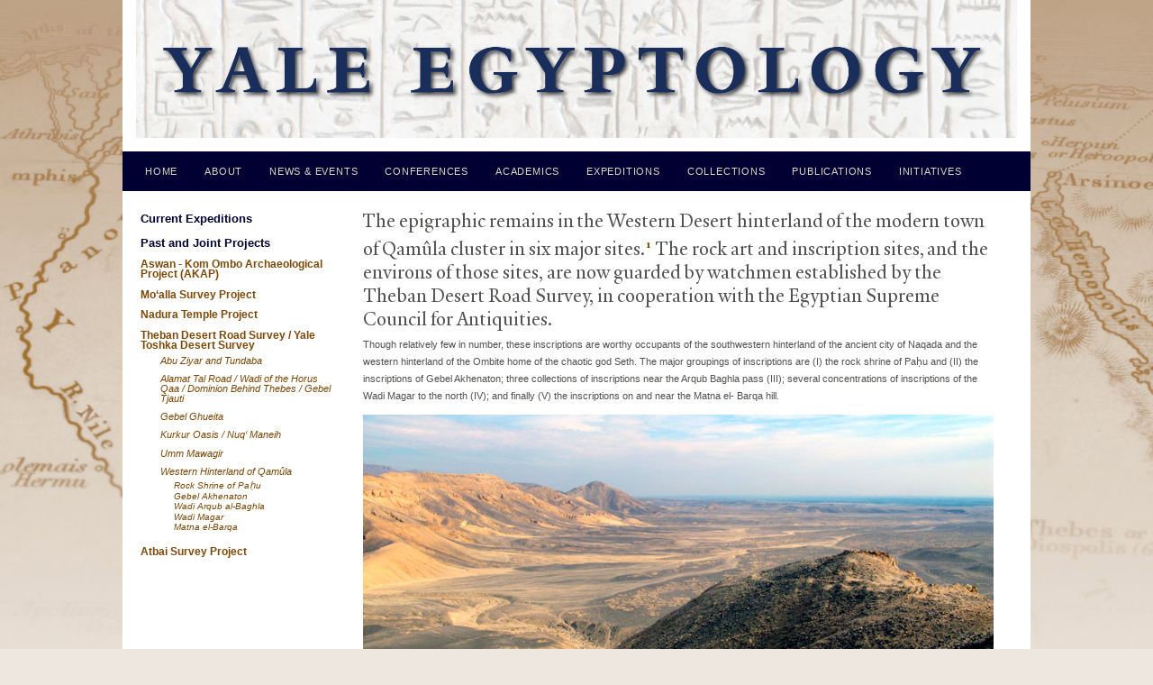

--- FILE ---
content_type: text/html; charset=utf-8
request_url: https://egyptology.yale.edu/expeditions/past-and-joint-projects/theban-desert-road-survey-yale-toshka-desert-survey/qamula
body_size: 7694
content:
<!DOCTYPE html>
<!--[if lt IE 7 ]> <html lang="en" dir="ltr" class="ie6"> <![endif]-->
<!--[if IE 7 ]>    <html lang="en" dir="ltr" class="ie7"> <![endif]-->
<!--[if IE 8 ]>    <html lang="en" dir="ltr" class="ie8"> <![endif]-->
<!--[if IE 9 ]>    <html lang="en" dir="ltr" class="ie9"> <![endif]-->
<!--[if (gt IE 9)|!(IE)]><!--> <html lang="en" dir="ltr" prefix="content: http://purl.org/rss/1.0/modules/content/ dc: http://purl.org/dc/terms/ foaf: http://xmlns.com/foaf/0.1/ og: http://ogp.me/ns# rdfs: http://www.w3.org/2000/01/rdf-schema# sioc: http://rdfs.org/sioc/ns# sioct: http://rdfs.org/sioc/types# skos: http://www.w3.org/2004/02/skos/core# xsd: http://www.w3.org/2001/XMLSchema#"> <!--<![endif]-->
<head>
<meta http-equiv="X-UA-Compatible" content="IE=edge">
  <!--

  GGGGGGGGGGGG      GGGGGGGGGGG               fGGGGGG
    ;GGGGG.             GGGi                     GGGG
      CGGGG:           GGG                       GGGG
       lGGGGt         GGL                        GGGG
        .GGGGC       GG:                         GGGG
          GGGGG    .GG.        ;CGGGGGGL         GGGG          .LGGGGGGGL
           GGGGG  iGG        GGG:   ,GGGG        GGGG        tGGf     ;GGGC
            LGGGGfGG        GGGG     CGGG;       GGGG       GGGL       GGGGt
             lGGGGL                  CGGG;       GGGG      CGGGCCCCCCCCCCCCC
              GGGG                   GGGG,       GGGG      GGGG
              GGGG             tCGG; CGGG,       GGGG      GGGG
              GGGG          GGGG     CGGG.       GGGG      GGGGL
              GGGG         GGGGC     CGGG.       GGGG      :GGGGC          :
             ,GGGGG.       GGGGG:  .LGGGGG,.tG   GGGG        GGGGGGt,..,fGC
        ,GGGGGGGGGGGGGGf    iGGGGGG   CGGGGC  GGGGGGGGGG       LGGGGGGGC

  -->
  <meta http-equiv="Content-Type" content="text/html; charset=utf-8" />
<meta name="Generator" content="Drupal 7 (http://drupal.org)" />
<link rel="canonical" href="/expeditions/past-and-joint-projects/theban-desert-road-survey-yale-toshka-desert-survey/qamula" />
<link rel="shortlink" href="/node/45" />
<link rel="shortcut icon" href="https://egyptology.yale.edu/sites/all/themes/yale_omega_base/images/favicon.ico" type="image/vnd.microsoft.icon" />
<meta name="viewport" content="width=device-width, initial-scale=1, maximum-scale=10, minimum-scale=1, user-scalable=yes, target-densitydpi=160dpi" />
  <title>Western Hinterland of Qamûla
 | Yale Egyptology</title>
  <meta name="HandheldFriendly" content="true">
  <meta name="MobileOptimized" content="320">
    
  <!-- Apple Touch Homescreen images -->
  <link rel="apple-touch-icon-precomposed" href="/sites/all/themes/yale_omega_base/images/touch/apple-touch-icon-57x57.png" />                   <!-- iPhone -->
  <link rel="apple-touch-icon-precomposed" sizes="114x114" href="/sites/all/themes/yale_omega_base/images/touch/apple-touch-icon-114x114.png" /> <!-- iPhone Retina -->
  <link rel="apple-touch-icon-precomposed" sizes="72x72" href="/sites/all/themes/yale_omega_base/images/touch/apple-touch-icon-72x72.png" />     <!-- iPad -->
  <link rel="apple-touch-icon-precomposed" sizes="228x228" href="/sites/all/themes/yale_omega_base/images/touch/apple-touch-icon-228x228.png" /> <!-- iPad Retina -->
  
  <link type="text/css" rel="stylesheet" href="https://egyptology.yale.edu/sites/default/files/css/css_kShW4RPmRstZ3SpIC-ZvVGNFVAi0WEMuCnI0ZkYIaFw.css" media="all" />
<link type="text/css" rel="stylesheet" href="https://egyptology.yale.edu/sites/default/files/css/css_9IfZ-v8TIYjodZBeDRosJZuG9PpA3u_KzuiS_HJb_8I.css" media="all" />
<link type="text/css" rel="stylesheet" href="https://egyptology.yale.edu/sites/default/files/css/css_HPVodKRv2Gua8PgOka7M-LHlddi_ueFuJ0FJFUanyY8.css" media="all" />
<link type="text/css" rel="stylesheet" href="//maxcdn.bootstrapcdn.com/font-awesome/4.7.0/css/font-awesome.min.css" media="all" />
<link type="text/css" rel="stylesheet" href="https://egyptology.yale.edu/sites/default/files/css/css_xQ9IGPR4YuWyDz9nFMvo6E9czMUUdvF-1XCHzMULBUE.css" media="all" />
<link type="text/css" rel="stylesheet" href="https://egyptology.yale.edu/sites/default/files/css_injector/css_injector_5.css?s9hdlc" media="all" />
<link type="text/css" rel="stylesheet" href="https://egyptology.yale.edu/sites/default/files/css_injector/css_injector_6.css?s9hdlc" media="all" />
<link type="text/css" rel="stylesheet" href="https://egyptology.yale.edu/sites/default/files/css_injector/css_injector_8.css?s9hdlc" media="all" />
<link type="text/css" rel="stylesheet" href="https://egyptology.yale.edu/sites/default/files/css_injector/css_injector_10.css?s9hdlc" media="all" />
<link type="text/css" rel="stylesheet" href="https://egyptology.yale.edu/sites/default/files/css_injector/css_injector_11.css?s9hdlc" media="all" />
<link type="text/css" rel="stylesheet" href="https://egyptology.yale.edu/sites/default/files/css_injector/css_injector_18.css?s9hdlc" media="all" />

<!--[if (lt IE 9)&(!IEMobile)]>
<link type="text/css" rel="stylesheet" href="https://egyptology.yale.edu/sites/default/files/css/css_ogCWpZBEnwhlIwyH7LVuq-N7l8PHDm-b16sxXMdhtqs.css" media="all" />
<![endif]-->

<!--[if gte IE 9]><!-->
<link type="text/css" rel="stylesheet" href="https://egyptology.yale.edu/sites/default/files/css/css_Sx0x1cC9CySn7YKwwEzjZBXdYiMVu1_90p73El_dq-g.css" media="all" />
<!--<![endif]-->
  <script type="text/javascript" src="https://egyptology.yale.edu/sites/all/libraries/respondjs/respond.min.js?s9hdlc"></script>
<script type="text/javascript">
<!--//--><![CDATA[//><!--
document.cookie = 'adaptive_image=' + Math.max(screen.width, screen.height) + '; path=/';
//--><!]]>
</script>
<script type="text/javascript" src="//ajax.googleapis.com/ajax/libs/jquery/1.8.3/jquery.min.js"></script>
<script type="text/javascript">
<!--//--><![CDATA[//><!--
window.jQuery || document.write("<script src='/sites/all/modules/contrib/jquery_update/replace/jquery/1.8/jquery.min.js'>\x3C/script>")
//--><!]]>
</script>
<script type="text/javascript" src="https://egyptology.yale.edu/sites/default/files/js/js_Hfha9RCTNm8mqMDLXriIsKGMaghzs4ZaqJPLj2esi7s.js"></script>
<script type="text/javascript" src="https://egyptology.yale.edu/sites/default/files/js/js_6WjiFgvmHfmfHrKGHz-A0lTB6gHYOj0W5sdi01IZZqI.js"></script>
<script type="text/javascript" src="https://egyptology.yale.edu/sites/default/files/js/js_IBF9Fz_O7hcYXe6M33znnJxl8OwjJq6LWG_8-6AY9Bg.js"></script>
<script type="text/javascript" src="https://www.googletagmanager.com/gtag/js?id=UA-69607439-1"></script>
<script type="text/javascript">
<!--//--><![CDATA[//><!--
window.dataLayer = window.dataLayer || [];function gtag(){dataLayer.push(arguments)};gtag("js", new Date());gtag("set", "developer_id.dMDhkMT", true);gtag("config", "UA-69607439-1", {"groups":"default","cookie_domain":"egyptology.yale.edu","anonymize_ip":true});
//--><!]]>
</script>
<script type="text/javascript" src="https://egyptology.yale.edu/sites/default/files/js/js_VFMPGalbav-128QKDaN2MIFrWuF4fbgLyCRIE6ro22k.js"></script>
<script type="text/javascript" src="https://egyptology.yale.edu/sites/default/files/js/js_EQihcflljLa8xdeUkU5JllsdmKp_ZTpENAG-FS8l99k.js"></script>
<script type="text/javascript">
<!--//--><![CDATA[//><!--
jQuery.extend(Drupal.settings, {"basePath":"\/","pathPrefix":"","setHasJsCookie":0,"ajaxPageState":{"theme":"yale_wide","theme_token":"_e2f7NMzx57n2b-L-bQCD8w7pg2a24MEeM8p58G5VuA","jquery_version":"1.8","js":{"sites\/all\/modules\/contrib\/responsive_imagemaps\/responsive_imagemaps.js":1,"0":1,"sites\/all\/libraries\/respondjs\/respond.min.js":1,"1":1,"\/\/ajax.googleapis.com\/ajax\/libs\/jquery\/1.8.3\/jquery.min.js":1,"2":1,"misc\/jquery-extend-3.4.0.js":1,"misc\/jquery-html-prefilter-3.5.0-backport.js":1,"misc\/jquery.once.js":1,"misc\/drupal.js":1,"misc\/ajax.js":1,"sites\/all\/modules\/contrib\/jquery_update\/js\/jquery_update.js":1,"sites\/all\/libraries\/colorbox\/jquery.colorbox-min.js":1,"sites\/all\/modules\/contrib\/colorbox\/js\/colorbox.js":1,"sites\/all\/modules\/contrib\/colorbox\/styles\/plain\/colorbox_style.js":1,"sites\/all\/modules\/contrib\/colorbox\/js\/colorbox_load.js":1,"sites\/all\/modules\/contrib\/colorbox\/js\/colorbox_inline.js":1,"sites\/all\/modules\/contrib\/jscrollpane\/js\/jquery.jscrollpane.min.js":1,"sites\/all\/modules\/contrib\/jscrollpane\/js\/jquery.mousewheel.js":1,"sites\/all\/modules\/contrib\/jscrollpane\/js\/script.js":1,"sites\/all\/libraries\/responsive-imagemaps\/jquery.rwdImageMaps.min.js":1,"sites\/all\/modules\/contrib\/custom_search\/js\/custom_search.js":1,"sites\/all\/modules\/contrib\/google_analytics\/googleanalytics.js":1,"https:\/\/www.googletagmanager.com\/gtag\/js?id=UA-69607439-1":1,"3":1,"misc\/progress.js":1,"sites\/all\/modules\/contrib\/colorbox_node\/colorbox_node.js":1,"sites\/all\/themes\/omega\/omega\/js\/jquery.formalize.js":1,"sites\/all\/themes\/omega\/omega\/js\/omega-mediaqueries.js":1,"sites\/all\/themes\/yale_omega_base\/js\/modernizr.custom.min.js":1,"sites\/all\/themes\/yale_omega_base\/js\/jquery.fitted.js":1,"sites\/all\/themes\/yale_omega_base\/js\/typebutter.jquery.min.js":1,"sites\/all\/themes\/yale_omega_base\/js\/typebutter.yaledesign.js":1,"sites\/all\/themes\/yale_omega_base\/js\/jcaption.min.js":1,"sites\/all\/themes\/yale_omega_base\/js\/fastclick.min.js":1,"sites\/all\/themes\/yale_omega_base\/js\/scripts.js":1},"css":{"modules\/system\/system.base.css":1,"modules\/system\/system.menus.css":1,"modules\/system\/system.messages.css":1,"modules\/system\/system.theme.css":1,"sites\/all\/modules\/contrib\/adaptive_image\/css\/adaptive-image.css":1,"sites\/all\/modules\/contrib\/calendar\/css\/calendar_multiday.css":1,"sites\/all\/modules\/contrib\/colorbox_node\/colorbox_node.css":1,"modules\/comment\/comment.css":1,"modules\/field\/theme\/field.css":1,"modules\/node\/node.css":1,"modules\/search\/search.css":1,"modules\/user\/user.css":1,"sites\/all\/modules\/contrib\/views\/css\/views.css":1,"sites\/all\/modules\/contrib\/ckeditor\/css\/ckeditor.css":1,"sites\/all\/modules\/contrib\/colorbox\/styles\/plain\/colorbox_style.css":1,"sites\/all\/modules\/contrib\/ctools\/css\/ctools.css":1,"sites\/all\/modules\/contrib\/jscrollpane\/css\/jquery.jscrollpane.css":1,"sites\/all\/modules\/contrib\/typogrify\/typogrify.css":1,"sites\/all\/modules\/contrib\/node_embed\/plugins\/node_embed\/node_embed.css":1,"sites\/all\/modules\/contrib\/ds\/layouts\/ds_2col_fluid\/ds_2col_fluid.css":1,"\/\/maxcdn.bootstrapcdn.com\/font-awesome\/4.7.0\/css\/font-awesome.min.css":1,"sites\/all\/themes\/omega\/alpha\/css\/alpha-reset.css":1,"sites\/all\/themes\/omega\/alpha\/css\/alpha-mobile.css":1,"sites\/all\/themes\/omega\/alpha\/css\/alpha-alpha.css":1,"sites\/all\/themes\/omega\/omega\/css\/formalize.css":1,"sites\/all\/themes\/omega\/omega\/css\/omega-forms.css":1,"sites\/default\/files\/fontyourface\/font.css":1,"\/sites\/all\/libraries\/fontyourface\/YaleDesign-italic-bold\/stylesheet.css":1,"\/sites\/all\/libraries\/fontyourface\/YaleDesign-italic-normal\/stylesheet.css":1,"\/sites\/all\/libraries\/fontyourface\/YaleDesign-normal-bold\/stylesheet.css":1,"\/sites\/all\/libraries\/fontyourface\/YaleDesign-normal-normal\/stylesheet.css":1,"sites\/all\/themes\/yale_omega_base\/css\/omega-visuals.css":1,"sites\/all\/themes\/yale_omega_base\/css\/system.menus.css":1,"sites\/all\/themes\/yale_omega_base\/css\/global.css":1,"sites\/all\/themes\/yale_wide\/css\/custom.css":1,"sites\/all\/themes\/yale_omega_base\/css\/fonts.css":1,"sites\/all\/themes\/yale_omega_base\/css\/accents.css":1,"public:\/\/css_injector\/css_injector_5.css":1,"public:\/\/css_injector\/css_injector_6.css":1,"public:\/\/css_injector\/css_injector_8.css":1,"public:\/\/css_injector\/css_injector_10.css":1,"public:\/\/css_injector\/css_injector_11.css":1,"public:\/\/css_injector\/css_injector_18.css":1,"ie::normal::sites\/all\/themes\/yale_omega_base\/css\/yale-omega-base-978-default.css":1,"ie::normal::sites\/all\/themes\/yale_omega_base\/css\/yale-omega-base-978-default-normal.css":1,"ie::normal::sites\/all\/themes\/yale_omega_base\/css\/grid\/978_default\/normal\/978-default-normal-12.css":1,"fluid::sites\/all\/themes\/yale_omega_base\/css\/yale-omega-base-978-default.css":1,"sites\/all\/themes\/yale_omega_base\/css\/grid\/978_default\/fluid\/978-default-fluid-12.css":1,"narrow::sites\/all\/themes\/yale_omega_base\/css\/yale-omega-base-978-default.css":1,"narrow::sites\/all\/themes\/yale_omega_base\/css\/yale-omega-base-978-default-narrow.css":1,"sites\/all\/themes\/yale_omega_base\/css\/grid\/978_default\/narrow\/978-default-narrow-12.css":1,"normal::sites\/all\/themes\/yale_omega_base\/css\/yale-omega-base-978-default.css":1,"normal::sites\/all\/themes\/yale_omega_base\/css\/yale-omega-base-978-default-normal.css":1,"sites\/all\/themes\/yale_omega_base\/css\/grid\/978_default\/normal\/978-default-normal-12.css":1}},"colorbox":{"opacity":"0.85","current":"{current} of {total}","previous":"\u00ab Prev","next":"Next \u00bb","close":"Close","maxWidth":"98%","maxHeight":"98%","fixed":true,"mobiledetect":true,"mobiledevicewidth":"480px","specificPagesDefaultValue":"admin*\nimagebrowser*\nimg_assist*\nimce*\nnode\/add\/*\nnode\/*\/edit\nprint\/*\nprintpdf\/*\nsystem\/ajax\nsystem\/ajax\/*"},"jScrollPane":{"class":".scroll-pane"},"custom_search":{"form_target":"_self","solr":0},"googleanalytics":{"account":["UA-69607439-1"],"trackOutbound":1,"trackMailto":1,"trackDownload":1,"trackDownloadExtensions":"7z|aac|arc|arj|asf|asx|avi|bin|csv|doc(x|m)?|dot(x|m)?|exe|flv|gif|gz|gzip|hqx|jar|jpe?g|js|mp(2|3|4|e?g)|mov(ie)?|msi|msp|pdf|phps|png|ppt(x|m)?|pot(x|m)?|pps(x|m)?|ppam|sld(x|m)?|thmx|qtm?|ra(m|r)?|sea|sit|tar|tgz|torrent|txt|wav|wma|wmv|wpd|xls(x|m|b)?|xlt(x|m)|xlam|xml|z|zip","trackColorbox":1,"trackDomainMode":1},"colorbox_node":{"width":"600px","height":"600px"},"omega":{"layouts":{"primary":"normal","order":["fluid","narrow","normal"],"queries":{"fluid":"all and (min-width: 740px) and (min-device-width: 740px), (max-device-width: 800px) and (min-width: 740px) and (orientation:landscape)","narrow":"all and (min-width: 740px) and (max-width: 1007px)","normal":"all and (min-width: 1008px) and (min-device-width: 1008px), all and (max-device-width: 1024px) and (min-width: 1024px) and (orientation:landscape)"}}}});
//--><!]]>
</script>

</head>
<body class="html not-front not-logged-in page-node page-node- page-node-45 node-type-page context-expeditions one-sidebar sidebar-first accent-orange side-charcoal">
  <div id="skip-link">
    <a href="#main-content" class="element-invisible element-focusable">Skip to main content</a>
  </div>
  <div class="region region-page-top" id="region-page-top">
  <div class="region-inner region-page-top-inner">
      </div>
</div>
  <div class="page clearfix" id="page">
      <header id="section-header" class="section section-header">
  <div id="zone-topper-wrapper" class="zone-wrapper zone-topper-wrapper clearfix">  <div id="zone-topper" class="zone zone-topper clearfix container-12">
    <div class="grid-8 region region-topper-second" id="region-topper-second">
  <div class="region-inner region-topper-second-inner">
      </div>
</div>
  </div>
</div><div id="zone-branding-wrapper" class="zone-wrapper zone-branding-wrapper clearfix">  <div id="zone-branding" class="zone zone-branding clearfix container-12">
    <div class="grid-12 region region-branding" id="region-branding">
  <div class="region-inner region-branding-inner">
        <div class="branding-data clearfix">
            <div class="logo-img">
        <a href="/" rel="home" title=""><img src="https://egyptology.yale.edu/sites/default/files/graphic-egyptology-logoo_0.jpg" alt="" id="logo" /></a>      </div>
                </div>
          </div>
</div>
  </div>
</div></header>
  
      <section id="section-content" class="section section-content">
  <div id="zone-menu-wrapper" class="zone-wrapper zone-menu-wrapper clearfix">  <div id="zone-menu" class="zone zone-menu clearfix container-12">
    <div class="grid-12 region region-menu" id="region-menu">
  <div class="region-inner region-menu-inner">
        <ul class="mobile-nav">
      <li class="main">Main Menu</li>
      <li class="sub"><a href="#submenu">Sub Menu</a></li>
    </ul>
    <div class="block block-system block-menu block-main-menu block-system-main-menu odd block-without-title" id="block-system-main-menu">
  <div class="block-inner clearfix">
            
    <div class="content clearfix">
      <ul class="menu"><li class="first leaf menu-home"><a href="/">Home</a></li>
<li class="collapsed menu-about"><a href="/mission">About</a></li>
<li class="leaf menu-news-&amp;-events"><a href="/news">News &amp; Events</a></li>
<li class="collapsed menu-conferences"><a href="/current-conferences">Conferences</a></li>
<li class="collapsed menu-academics"><a href="/undergraduate-program">Academics</a></li>
<li class="expanded active-trail menu-expeditions"><a href="/expeditions/current-expeditions" class="active-trail">Expeditions</a></li>
<li class="collapsed menu-collections"><a href="/yale-egyptian-collections">Collections</a></li>
<li class="leaf menu-publications"><a href="/yale-egyptological-publications">Publications</a></li>
<li class="last collapsed menu-initiatives"><a href="/intitiatives/digital-egyptology">Initiatives</a></li>
</ul>    </div>
  </div>
</div>
  </div>
</div>
  </div>
</div><div id="zone-content-wrapper" class="zone-wrapper zone-content-wrapper clearfix">  <div id="zone-content" class="zone zone-content clearfix container-12">
          <div id="breadcrumb" class="grid-12"><h2 class="element-invisible">You are here</h2><div class="breadcrumb"><a href="/">Home</a> » <a href="/expeditions/current-expeditions">Expeditions</a> » <a href="/expeditions/past-and-joint-projects">Past and Joint Projects</a> » <a href="/expeditions/past-and-joint-projects/theban-desert-road-survey-and-yale-toshka-desert-survey">Theban Desert Road Survey / Yale Toshka Desert Survey</a> » Western Hinterland of Qamûla</div></div>
            <div class="grid-9 push-3 region region-content" id="region-content">
  <div class="region-inner region-content-inner">
    <a id="main-content"></a>
            <div class="element-invisible">    <h1 class="title" id="page-title">Western Hinterland of Qamûla
</h1>
    </div>                    <div class="block block-system block-main block-system-main odd block-without-title" id="block-system-main">
  <div class="block-inner clearfix">
            
    <div class="content clearfix">
      <div class="ds-2col-fluid node node-page view-mode-full group-one-column clearfix">

  
      <div class="group-left">
      <div class="field field-name-body field-type-text-with-summary field-label-hidden"><div class="field-items"><div class="field-item even" property="content:encoded"><h2>The epigraphic remains in the Western Desert hinterland of the modern town of Qamûla cluster in six major sites.<sup><a href="#foot">1</a></sup> The rock art and inscription sites, and the environs of those sites, are now guarded by watchmen established by the Theban Desert Road Survey, in cooperation with the Egyptian Supreme Council for Antiquities.</h2>
<p>Though relatively few in number, these inscriptions are worthy occupants of the southwestern hinterland of the ancient city of Naqada and the western hinterland of the Ombite home of the chaotic god Seth. <span>The major groupings of inscriptions are (I) the rock shrine of Paḥu and (II) the inscriptions of Gebel Akhenaton; three collections of inscriptions near the Arqub Baghla pass (III); several concentrations of inscriptions of the Wadi Magar to the north (IV); and finally (V) the inscriptions on and near the Matna el- Barqa hill.</span></p>
<p><img alt="" src="/sites/default/files/images/expeditions/qamula/qamula2.jpg" style="width:800px; height:450px" width="800" height="450" /></p>
<h6><a name="foot" id="foot"></a>Notes</h6>
<ol>
<li>1. This online presentation is a summary derived from J.C. Darnell,<em> Theban Desert Road Survey II: The Rock Shrine of Paḥu, Gebel Akhenaton, and Other Rock Inscriptions from the Western Hinterland of Qamûla</em>, Yale Egyptological Publications 1, in press. The rock inscriptions associated with a monastic site in an isolated branch of the Wadi Arqub el-Baghla will be treated separately (publication forthcoming).</li>
</ol>
</div></div></div>    </div>
  
  
</div>

    </div>
  </div>
</div>
      </div>
</div>
<aside class="grid-3 pull-9 region region-sidebar-first" id="region-sidebar-first">
  <div class="region-inner region-sidebar-first-inner">
  <ul class="mobile-jump">
    <li class="sub-anchor"><a name="submenu">&nbsp;</a></li>
    <li class="sub-return"><a href="#">Top</a></li>
  </ul>
    <div class="block block-menu-block block-2 block-menu-block-2 odd block-without-title" id="block-menu-block-2">
  <div class="block-inner clearfix">
            
    <div class="content clearfix">
      <div class="menu-block-wrapper menu-block-2 menu-name-main-menu parent-mlid-0 menu-level-2">
  <ul class="menu"><li class="first collapsed menu-mlid-889 menu-current-expeditions"><a href="/expeditions/current-expeditions">Current Expeditions</a></li>
<li class="last expanded active-trail menu-mlid-888 menu-past-and-joint-projects"><a href="/expeditions/past-and-joint-projects" class="active-trail active-trail">Past and Joint Projects</a><ul class="menu"><li class="first leaf menu-mlid-904 menu-aswan---kom-ombo-archaeological-project-(akap)"><a href="/expeditions/past-and-joint-projects/aswan-kom-ombo-archaeological-project-akap" title="The Aswan - Kom Ombo Archaeological Project" id="AKAP" name="The Aswan - Kom Ombo Archaeological Project">Aswan - Kom Ombo Archaeological Project (AKAP)</a></li>
<li class="collapsed menu-mlid-801 menu-mo‘alla-survey-project"><a href="/expeditions/past-and-joint-projects/moalla-survey-project">Mo‘alla Survey Project</a></li>
<li class="leaf menu-mlid-802 menu-nadura-temple-project"><a href="/expeditions/past-and-joint-projects/chonsu-nadura-temple">Nadura Temple Project</a></li>
<li class="expanded active-trail menu-mlid-783 menu-theban-desert-road-survey-/-yale-toshka-desert-survey"><a href="/expeditions/past-and-joint-projects/theban-desert-road-survey-and-yale-toshka-desert-survey" class="active-trail active-trail">Theban Desert Road Survey / Yale Toshka Desert Survey</a><ul class="menu"><li class="first collapsed menu-mlid-798 menu-abu-ziyar-and-tundaba"><a href="/expeditions/past-and-joint-projects/theban-desert-road-survey-yale-toshka-desert-survey/abu-ziyar">Abu Ziyar and Tundaba</a></li>
<li class="collapsed menu-mlid-796 menu-alamat-tal-road-/-wadi-of-the-horus-qaa-/-dominion-behind-thebes-/-gebel-tjauti"><a href="/expeditions/past-and-joint-projects/theban-desert-road-survey-yale-toshka-desert-survey/alamat-tal">Alamat Tal Road / Wadi of the Horus Qaa / Dominion Behind Thebes / Gebel Tjauti</a></li>
<li class="collapsed menu-mlid-817 menu-gebel-ghueita"><a href="/expeditions/past-and-joint-projects/theban-desert-road-survey-yale-toshka-desert-survey/gebel-ghueita">Gebel Ghueita</a></li>
<li class="collapsed menu-mlid-800 menu-kurkur-oasis-/-nuq‘-maneih"><a href="/expeditions/past-and-joint-projects/theban-desert-road-survey-yale-toshka-desert-survey/kurkur">Kurkur Oasis / Nuq‘ Maneih</a></li>
<li class="collapsed menu-mlid-799 menu-umm-mawagir"><a href="/expeditions/past-and-joint-projects/theban-desert-road-survey-yale-toshka-desert-survey/umm-mawagir">Umm Mawagir</a></li>
<li class="last expanded active-trail active menu-mlid-797 menu-western-hinterland-of-qamûla"><a href="/expeditions/past-and-joint-projects/theban-desert-road-survey-yale-toshka-desert-survey/qamula" class="active-trail active-trail active">Western Hinterland of Qamûla</a><ul class="menu"><li class="first leaf menu-mlid-803 menu-rock-shrine-of-paḥu"><a href="/expeditions/past-and-joint-projects/theban-desert-road-survey-yale-toshka-desert-survey/qamula/rock-shrine">Rock Shrine of Paḥu</a></li>
<li class="leaf menu-mlid-804 menu-gebel-akhenaton"><a href="/expeditions/past-and-joint-projects/theban-desert-road-survey-yale-toshka-desert-survey/qamula/gebel-akhenaton">Gebel Akhenaton</a></li>
<li class="leaf menu-mlid-805 menu-wadi-arqub-al-baghla"><a href="/expeditions/past-and-joint-projects/theban-desert-road-survey-yale-toshka-desert-survey/qamula/wadi-arqub-al-baghla">Wadi Arqub al-Baghla</a></li>
<li class="leaf menu-mlid-806 menu-wadi-magar"><a href="/expeditions/past-and-joint-projects/theban-desert-road-survey-yale-toshka-desert-survey/qamula/wadi-magar">Wadi Magar</a></li>
<li class="last leaf menu-mlid-807 menu-matna-el-barqa"><a href="/expeditions/past-and-joint-projects/theban-desert-road-survey-yale-toshka-desert-survey/qamula/matna-el-barqa">Matna el-Barqa</a></li>
</ul></li>
</ul></li>
<li class="last leaf menu-mlid-3924 menu-atbai-survey-project"><a href="/expeditions/past-and-joint-projects/atbai-survey-project">Atbai Survey Project</a></li>
</ul></li>
</ul></div>
    </div>
  </div>
</div>
  </div>
</aside>  </div>
</div></section>
  
      <footer id="section-footer" class="section section-footer">
    <div id="zone-footer" class="zone zone-footer clearfix container-12">
    <aside class="grid-3 region region-footer-first" id="region-footer-first">
  <div class="region-inner region-footer-first-inner">
    <h1><a href="http://www.yale.edu/">Yale University</a></h1>
  </div>
</aside><aside class="grid-6 region region-footer-second" id="region-footer-second">
  <div class="region-inner region-footer-second-inner">
    <p class="copyright">Copyright &copy; 2026 Yale University &middot; All rights reserved &middot;
      <a title="Yale Privacy policy" href="http://www.yale.edu/privacy-policy">Privacy policy</a>
    </p>
    <div class="block block-footer-message block-footer-message block-footer-message-footer-message odd block-without-title" id="block-footer-message-footer-message">
  <div class="block-inner clearfix">
            
    <div class="content clearfix">
      <p><a href="https://usability.yale.edu/web-accessibility/accessibility-yale" target="_blank">Accessibility</a></p>
    </div>
  </div>
</div>
  </div>
</aside>
  </div>
</footer>
  </div>
  <div class="region region-page-bottom" id="region-page-bottom">
  <div class="region-inner region-page-bottom-inner">
      </div>
</div>
<script type="text/javascript" src="https://egyptology.yale.edu/sites/default/files/js/js_VAa1PeWJ9BqjHfZ_RZR0ai7pzRUZFkn0Ut-zaDgRp2U.js"></script>
<script type="text/javascript">
<!--//--><![CDATA[//><!--

      (function() {
      var sz = document.createElement('script'); sz.type = 'text/javascript'; sz.async = true;
      sz.src = '//siteimproveanalytics.com/js/siteanalyze_66356571.js';
      var s = document.getElementsByTagName('script')[0]; s.parentNode.insertBefore(sz, s);
      })();
      
//--><!]]>
</script>
</body>
</html>


--- FILE ---
content_type: text/css
request_url: https://egyptology.yale.edu/sites/default/files/css_injector/css_injector_5.css?s9hdlc
body_size: 299
content:
/* main menu colors and font settings */
#zone-menu-wrapper, .yale-wide-menu { 
	border: 0;
        background: 0 !important;
}

#zone-menu {
	border: 0;
        background: #003;
	padding: 1em 0 1em 0;
}

#zone-menu li a:link, #zone-menu li a:visited {
	display: block;
	text-transform: uppercase;
        letter-spacing: .075em;
	color: #E1D8C3;
	font: normal .75em/100% Verdana, Geneva, sans-serif;
}

#zone-menu li:first-child a {
        margin-left: 10px;
}

#zone-menu li a.current, #zone-menu li a:hover, #zone-menu li a:active {
	color: #fff;
        background: 0;
}

/* responsive menu */
@media all and (max-width: 740px) {
#zone-menu {
	border: 0;
        background: #003;
	padding: 1em 0 1em 0;
        margin: auto;
        height: auto;
        min-height: .5em;
}

.mobile-nav li.main a {
        background: transparent url(/sites/all/themes/yale_omega_base/images/mobile-nav-toggle-@2x.png) no-repeat 10px -45px;
        background-size: 25px 75px;
        padding: 8px 10px 8px 45px;
        float: left;
        display: block;
	text-transform: uppercase;
        letter-spacing: .2em;
	color: #fff;
	font: normal 1.4rem Verdana, Geneva, sans-serif;
        margin-left: 0 !important;
}

.mobile-nav li.sub a {
        float: left;
        display: block;
	text-transform: uppercase;
        letter-spacing: .2em;
	font: normal 1.4rem Verdana, Geneva, sans-serif !important;
         color: #fff !important;
        margin-left: 0;
}

#zone-menu ul.menu li a:link, #zone-menu ul.menu li a:visited, #zone-menu ul.menu li a:link, #zone-menu ul.menu li a:active {
	color: #7ba6d6;
        background: #fff;
	text-transform: capitalize !important;
	line-height: 100%;
        letter-spacing: 0 !important;
	font: normal 1em Verdana, Geneva, sans-serif;
        margin: 0;
}

#zone-menu ul.menu li a:hover {
	color: #fff !important;
        background: #7ba6d6;
        margin-left: 2px;
}

#region-sidebar-first ul.menu li li a:hover {
	color: #fff !important;
}
}

--- FILE ---
content_type: text/css
request_url: https://egyptology.yale.edu/sites/default/files/css_injector/css_injector_6.css?s9hdlc
body_size: -245
content:
/* footer colors */
#zone-footer-wrapper, #section-footer {
padding-bottom: 0;
background-color: #f1eadd !important;
}

#zone-footer {
background-color: #003; 
padding-bottom: 5em;
}

#section-footer {
background:  #eee7df !important;
background-image: 0;
}

--- FILE ---
content_type: text/css
request_url: https://egyptology.yale.edu/sites/default/files/css_injector/css_injector_8.css?s9hdlc
body_size: 759
content:
/* background color and map */
body {
background: #eee7df url(/sites/default/files/images/backing.jpg) repeat-x 0px 0px;
}

/* main content area fonts settings and colors */
#region-content {
margin-bottom: 10px !important;
padding-top: 20px;
}

#zone-content {
background: #fff;
}

/* remove breadcrumb */
#breadcrumb, .breadcrumb {
display: none;
}

h1 {
color: #7F4705;
font-size: 2.4em;
border: 0;
}

.region-content-inner {
padding-right: 2em;
}

#region-content h2 {
color: #51504E;
font-size: 1.65em;
line-height: 125%;
border: 0;
}

#region-content h3 {
color: #7F4705;
font-size: 1.3em;
}

#region-content h4 {
color: #51504E;
font-size: 1.15em;
}

#region-content h5 {
color: #51504E;
font-size: .85em;
}

#region-content h6 {
color: #51504E;
font-size: .75em;
margin-bottom: .5em;
}

#region-content p {
color: #51504E;
font-size: .85em;
}

#region-content p a, #region-content p a:visited, #region-content p a:active, 
#region-content h1 a, #region-content h1 a:visited, #region-content h1 a:active,
#region-content h2 a, #region-content h2 a:visited, #region-content h2 a:active,
#region-content h3 a, #region-content h3 a:visited, #region-content h3 a:active, 
#region-content h4 a, #region-content h4 a:visited, #region-content h4 a:active, 
#region-content h5 a, #region-content h5 a:visited, #region-content h5 a:active {
color: #7F4705;
border-bottom: 0;
}

#region-content p a:hover, #region-content h1 a:hover, #region-content h2 a:hover, #region-content h3 a:hover, #region-content h4 a:hover, #region-content h5 a:hover {
color: #51504E;
border-bottom: thin dotted #51504E;
}

/* large image caption */
.caption-wrapper {
display: block;
width: 100%;
height: 100%;
}

.caption {
border-top: dotted 1px #7F4705;
border-bottom: dotted 1px #7F4705;
font-size: .6em !important;
font-family: Verdana, Arial, Helvetica, sans-serif !important;
font-style: italic !important;        
line-height: 120%;
color: #7F4705 !important;
display: block;
width: auto;
height: auto;
padding: 1em 1em 1em 1.5em;
}

ul.tabs {
border-bottom: 0 !important;
}

/* color, size, position of footnotes - sup for p and h2 */
p sup a, p sup a:visited, ul li sup a {
color: #7F4705;
padding-left: .1em;
font-size: 70% !important;
font-weight: bold;
border-bottom: 0 !important;
text-decoration: none !important;
position: relative !important;
line-height: 0;
}

#region-content h2 sup a, #region-content h2 sup a:visited {
color: #7F4705;
padding-left: .1em;
font-size: 125% !important;
font-weight: bold;
}

ol {
margin: 0;
padding: 0;
}

.block-main ol li {
font: .75em/110% Verdana, Arial, Helvetica, sans-serif;
margin: 0 0 1em 0;
width: 90%;
padding: 0;
list-style: none;
list-style-image: none;
list-style-type: none;
}

ol li a:link, ol li a:visited {
color: #960;
text-decoration: none;
}

ol li a:hover, ol li a:active {
color: #003;
}

ul {
margin: 0;
padding: 0;
}

.block-main ul li {
font: .75em/130% Verdana, Arial, Helvetica, sans-serif;
margin: -.75em 0 1.5em 0;
width: 98%;
padding: 0;
list-style: none;
list-style-image: none;
list-style-type: none;
}

ul li a:link, ul li a:visited {
color: #960;
text-decoration: none;
}

ul li a:hover, ul li a:active {
color: #003;
}

/* responsive iframe */
iframe {
width: 100% !important;
}

/* RESPONSIVE TWEAKS */
/* removes 3.2% right ::after */
@media all and (max-width: 750px) {
.region-content-inner {
margin-right: 0 !important;
}

#region-content:after {
    border-right: 1px solid #ededed;
    right: 0 !important;
}
}

@media all and (max-width: 500px) {
.region-content-inner {
    padding-right: 0 !important;
}

h1 {
font-size: 1.6em !important;
}

#region-content h2 {
font-size: 1.2em !important;
line-height: 110% !important;
margin-bottom: 1em;
}

#region-content p {
font-size: .8em !important;
line-height: 140% !important;
}
}


--- FILE ---
content_type: text/css
request_url: https://egyptology.yale.edu/sites/default/files/css_injector/css_injector_10.css?s9hdlc
body_size: 344
content:
/* left menu settings, remove margin */
#region-sidebar-first ul.menu {
margin: 0;
border: 0;
padding-left: 5px;
padding-top: 20px;
}

/* remove margin bottom ul */
#region-sidebar-first ul.menu ul {
margin-bottom: 0 !important;
border: none;
}

/* background color */
#block-menu-block-1 {
background-color: #fff;
}

/* font settings */
#region-sidebar-first ul.menu ul li, #region-sidebar-first ul.menu li, #region-sidebar-first ul.menu li a {
padding: .4em 0;
display: block;
color: #003;
font: bold 1em/100% Arial, Verdana, Geneva, sans-serif;
border: 0;
outline: 0;
margin: 0;
}

/* first li remove top margin */
#region-sidebar-first ul.menu li a {
margin-top: -.5em !important;
}

#region-sidebar-first ul.menu li a:hover {
color: #7F4705;
background: 0 !important;
background: transparent !important;
}

/* second nested li */
#region-sidebar-first ul.menu li li a {
font: bold .9em/100% Arial, Verdana, Geneva, sans-serif;
padding: .3em 0;
margin: -.25em 0 !important;
color: #7F4705;
}

#region-sidebar-first ul.menu li li a:hover {
color: #003;
}

/* third nested li */
#region-sidebar-first ul.menu li li li a {
font: normal .85em/100% Arial, Verdana, Geneva, sans-serif;
font-style: italic;
padding: .2em 0 .2em 2em;
}

#region-sidebar-first li li li:first-child a {
margin-top: -.1em !important;
}

#region-sidebar-first li li li:last-child a {
margin-bottom:  -.5em !important;
}

/* fourth nested li */
#region-sidebar-first ul.menu li li li li a {
font: normal .8em/90% Arial, Verdana, Geneva, sans-serif;
font-style: italic;
padding: 0 0 0 3.6em;
}

#region-sidebar-first li li li li:first-child a {
margin-top: .3em !important;
}

/* responsive menu */
@media all and (max-width: 739px) {
#region-sidebar-first {
margin: 10px 10px 0 10px;
border: 0;
}

#block-menu-block-1 {
background-color: #7ba6d6;
margin-bottom: 0 !important;
}

#region-sidebar-first ul.menu {
padding: 10px;
}

.region-sidebar-first-inner {
margin-bottom: 10px !important;
}

ul.mobile-jump {
margin-bottom: 0 !important;
}

#zone-menu ul.menu li a:link {
color: #7ba6d6;
line-height: 100%;
font: normal 1em Verdana, Geneva, sans-serif !important;
margin: 0;
}

ul.mobile-jump li.sub-return a {
font: normal 1em Verdana, Geneva, sans-serif;
border: 0 !important;
width: 5em;
float: left;
background-color: #fff;
color: #7ba6d6;
margin-bottom: 15px;
display: block;
text-decoration: none;
padding: 5px 10px;
}

#region-sidebar-first ul.menu li a {
color: #003;
}

#region-sidebar-first ul.menu li li a {
color: #003;
}

#region-sidebar-first ul.menu li a:hover {
color: #fff;
}
}

--- FILE ---
content_type: text/css
request_url: https://egyptology.yale.edu/sites/default/files/css_injector/css_injector_11.css?s9hdlc
body_size: -120
content:
/* removes the YaleSites branding and allows for our own masthead */
#zone-topper, #region-topper-first {
display: none;
}

#region-branding {
margin: 0 !important;
width: auto;
height: auto;
background-color: #fff;
}

#zone-menu-wrapper {
background-color: 0 !important;
width: auto;
height: auto;
}

.logo-img img {
width: 100%;
height: 100%;
}

.logo-img {
width: auto;
height: auto;
margin-left: 15px;
margin-right: 15px;
margin-bottom: 15px;
margin-top: 0 !important;
}

#section-header { 
background: 0;
margin-top: 0 !important;
width: auto;
height: auto;
}

--- FILE ---
content_type: text/css
request_url: https://egyptology.yale.edu/sites/default/files/css_injector/css_injector_18.css?s9hdlc
body_size: -277
content:
.colorbox {

display: inline;
width: 100px;
height: 100px;
overflow: hidden;
float: left;
padding: 5px;
margin: 4px;

}